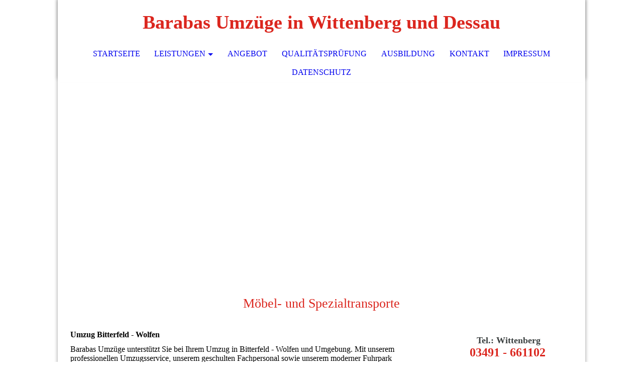

--- FILE ---
content_type: text/html; charset=utf-8
request_url: https://www.barabas-umzuege.de/Leistungen/Vollservice-Umzuege/Umzug-Bitterfeld-Wolfen/
body_size: 35498
content:
<!DOCTYPE html><html><head><meta http-equiv="Content-Type" content="text/html; charset=UTF-8"><title>Umzug Bitterfeld - Wolfen</title><meta name="description" content="Barabas Umzüge ist Ihr Partner für Umzüge in Bitterfeld-Wolfen und Umgebung. Professioneller Umzugsservice einschl. Möbeltransporte in Bitterfeld-Wolfen. Umzug in Bitterfeld-Wolfen"><meta name="keywords" content="Umzug Bitterfeld-Wolfen, Umzüge Bitterfeld-Wolfen, Umzugsservice Bitterfeld-Wolfen, Möbeltransporte Bitterfeld-Wolfen"><link href="http://56951146.swh.strato-hosting.eu/Leistungen/Vollservice-Umzuege/Umzug-Bitterfeld-Wolfen/" rel="canonical"><meta content="Umzug Bitterfeld - Wolfen" property="og:title"><meta content="website" property="og:type"><meta content="http://56951146.swh.strato-hosting.eu/Leistungen/Vollservice-Umzuege/Umzug-Bitterfeld-Wolfen/" property="og:url"><script>
              window.beng = window.beng || {};
              window.beng.env = {
                language: "en",
                country: "US",
                mode: "deploy",
                context: "page",
                pageId: "000000712963",
                pageLanguage: "en",
                skeletonId: "",
                scope: "1698180",
                isProtected: false,
                navigationText: "Umzug Bitterfeld - Wolfen",
                instance: "1",
                common_prefix: "https://strato-editor.com",
                design_common: "https://strato-editor.com/beng/designs/",
                design_template: "sys/cm_dh_073",
                path_design: "https://strato-editor.com/beng/designs/data/sys/cm_dh_073/",
                path_res: "https://strato-editor.com/res/",
                path_bengres: "https://strato-editor.com/beng/res/",
                masterDomain: "",
                preferredDomain: "",
                preprocessHostingUri: function(uri) {
                  
                    return uri || "";
                  
                },
                hideEmptyAreas: false
              };
            </script><script xmlns="http://www.w3.org/1999/xhtml" src="https://strato-editor.com/cm4all-beng-proxy/beng-proxy.js"></script><link xmlns="http://www.w3.org/1999/xhtml" rel="stylesheet" href="https://strato-editor.com/.cm4all/e/static/3rdparty/font-awesome/css/font-awesome.min.css"></link><link rel="stylesheet" type="text/css" href="https://strato-editor.com/.cm4all/res/static/libcm4all-js-widget/3.89.7/css/widget-runtime.css" />
<link rel="stylesheet" type="text/css" href="https://strato-editor.com/.cm4all/res/static/beng-editor/5.3.138/css/deploy.css" />
<link rel="stylesheet" type="text/css" href="https://strato-editor.com/.cm4all/res/static/libcm4all-js-widget/3.89.7/css/slideshow-common.css" />
<script src="https://strato-editor.com/.cm4all/res/static/jquery-1.7/jquery.js"></script><script src="https://strato-editor.com/.cm4all/res/static/prototype-1.7.3/prototype.js"></script><script src="https://strato-editor.com/.cm4all/res/static/jslib/1.4.1/js/legacy.js"></script><script src="https://strato-editor.com/.cm4all/res/static/libcm4all-js-widget/3.89.7/js/widget-runtime.js"></script>
<script src="https://strato-editor.com/.cm4all/res/static/libcm4all-js-widget/3.89.7/js/slideshow-common.js"></script>
<script src="https://strato-editor.com/.cm4all/res/static/beng-editor/5.3.138/js/deploy.js"></script>
<script type="text/javascript" src="https://strato-editor.com/.cm4all/uro/assets/js/uro-min.js"></script><meta name="viewport" content="width=device-width, initial-scale=1"><link rel="stylesheet" type="text/css" href="https://strato-editor.com/.cm4all/designs/static/sys/cm_dh_073/1767916832.0390944/css/main.css"><link rel="stylesheet" type="text/css" href="https://strato-editor.com/.cm4all/designs/static/sys/cm_dh_073/1767916832.0390944/css/responsive.css"><link rel="stylesheet" type="text/css" href="https://strato-editor.com/.cm4all/designs/static/sys/cm_dh_073/1767916832.0390944/css/cm-templates-global-style.css"><script type="text/javascript" language="javascript" src="https://strato-editor.com/.cm4all/designs/static/sys/cm_dh_073/1767916832.0390944/js/fix_sidebar.js"></script><script type="text/javascript" language="javascript" src="https://strato-editor.com/.cm4all/designs/static/sys/cm_dh_073/1767916832.0390944/js/effects.js"></script><script type="text/javascript" language="javascript" src="https://strato-editor.com/.cm4all/designs/static/sys/cm_dh_073/1767916832.0390944/js/parallax.js"></script><script type="text/javascript" language="javascript" src="https://strato-editor.com/.cm4all/designs/static/sys/cm_dh_073/1767916832.0390944/js/cm_template-focus-point.js"></script><script type="text/javascript" language="javascript" src="https://strato-editor.com/.cm4all/designs/static/sys/cm_dh_073/1767916832.0390944/js/cm-templates-global-script.js"></script><!--$Id: template.xsl 1832 2012-03-01 10:37:09Z dominikh $--><link href="/.cm4all/handler.php/vars.css?v=20201012114435" type="text/css" rel="stylesheet"><style type="text/css">.cm-logo {background-image: url("/.cm4all/iproc.php/Qualit%C3%A4tspr%C3%BCfung.JPG/scale_0_0/Qualit%C3%A4tspr%C3%BCfung.JPG");background-position: 0px 0px;
background-size: 97px 95px;
background-repeat: no-repeat;
      }</style><script type="text/javascript">window.cmLogoWidgetId = "STRATP_cm4all_com_widgets_Logo_3166655";
            window.cmLogoGetCommonWidget = function (){
                return new cm4all.Common.Widget({
            base    : "/Leistungen/Vollservice-Umzuege/Umzug-Bitterfeld-Wolfen/index.php/",
            session : "",
            frame   : "",
            path    : "STRATP_cm4all_com_widgets_Logo_3166655"
        })
            };
            window.logoConfiguration = {
                "cm-logo-x" : "0",
        "cm-logo-y" : "0",
        "cm-logo-v" : "2.0",
        "cm-logo-w" : "97",
        "cm-logo-h" : "95",
        "cm-logo-di" : "",
        "cm-logo-u" : "public-service://0/",
        "cm-logo-k" : "/Qualitätsprüfung.JPG",
        "cm-logo-bc" : "",
        "cm-logo-ln" : "",
        "cm-logo-ln$" : "",
        "cm-logo-hi" : false
        ,
        _logoBaseUrl : "\/.cm4all\/iproc.php\/Qualit%C3%A4tspr%C3%BCfung.JPG\/scale_0_0\/",
        _logoPath : "Qualit%C3%A4tspr%C3%BCfung.JPG"
        };
          jQuery(document).ready(function() {
            var logoElement = jQuery(".cm-logo");
            logoElement.attr("role", "img");
            logoElement.attr("tabindex", "0");
            logoElement.attr("aria-label", "logo");
          });
        </script><link  rel="shortcut icon"   href="/Leistungen/Vollservice-Umzuege/Umzug-Bitterfeld-Wolfen/index.php/;focus=STRATP_cm4all_com_widgets_Favicon_3166669&amp;path=show&amp;frame=STRATP_cm4all_com_widgets_Favicon_3166669?subaction=icon" type="image/png"/><style id="cm_table_styles"></style><style id="cm_background_queries"></style><script type="application/x-cm4all-cookie-consent" data-code=""></script></head><body ondrop="return false;" class=" device-desktop cm-deploy cm-deploy-342"><div class="cm-background" data-cm-qa-bg="image"></div><div class="cm-background-video" data-cm-qa-bg="video"></div><div class="cm-background-effects" data-cm-qa-bg="effect"></div><div class="cm-templates-container"><nav class="navigation_wrapper nav_mob" id="cm_navigation"><div class="logo_wrapper"><div class="cm-logo"> </div></div><ul id="cm_mainnavigation"><li id="cm_navigation_pid_630817"><a title="Startseite" href="/Startseite/" class="cm_anchor">Startseite</a></li><li id="cm_navigation_pid_630815" class="cm_current cm_has_subnavigation"><a title="Leistungen" href="/Leistungen/" class="cm_anchor">Leistungen</a><ul class="cm_subnavigation" id="cm_subnavigation_pid_630815"><li id="cm_navigation_pid_643774" class="cm_current"><a title="Vollservice Umzüge" href="/Leistungen/Vollservice-Umzuege/" class="cm_anchor">Vollservice Umzüge</a></li><li id="cm_navigation_pid_632587"><a title="Möbelmontage" href="/Leistungen/Moebelmontage/" class="cm_anchor">Möbelmontage</a></li><li id="cm_navigation_pid_643779"><a title="Küchenmontage" href="/Leistungen/Kuechenmontage/" class="cm_anchor">Küchenmontage</a></li><li id="cm_navigation_pid_643820"><a title="Verpackung" href="/Leistungen/Verpackung/" class="cm_anchor">Verpackung</a></li><li id="cm_navigation_pid_643824"><a title="Möbelaufzug" href="/Leistungen/Moebelaufzug/" class="cm_anchor">Möbelaufzug</a></li><li id="cm_navigation_pid_643874"><a title="Einlagerung" href="/Leistungen/Einlagerung/" class="cm_anchor">Einlagerung</a></li><li id="cm_navigation_pid_643884"><a title="Halteverbotszone" href="/Leistungen/Halteverbotszone/" class="cm_anchor">Halteverbotszone</a></li><li id="cm_navigation_pid_643885"><a title="Haushaltsauflösung" href="/Leistungen/Haushaltsaufloesung/" class="cm_anchor">Haushaltsauflösung</a></li><li id="cm_navigation_pid_643900"><a title="Entrümpelung" href="/Leistungen/Entruempelung/" class="cm_anchor">Entrümpelung</a></li></ul></li><li id="cm_navigation_pid_632537"><a title="Angebot" href="/Angebot/" class="cm_anchor">Angebot</a></li><li id="cm_navigation_pid_640563"><a title="Qualitätsprüfung" href="/Qualitaetspruefung/" class="cm_anchor">Qualitätsprüfung</a></li><li id="cm_navigation_pid_640538"><a title="Ausbildung" href="/Ausbildung/" class="cm_anchor">Ausbildung</a></li><li id="cm_navigation_pid_630814"><a title="Kontakt" href="/Kontakt/" class="cm_anchor">Kontakt</a></li><li id="cm_navigation_pid_630813"><a title="Impressum" href="/Impressum/" class="cm_anchor">Impressum</a></li><li id="cm_navigation_pid_2356448"><a title="Datenschutz" href="/Datenschutz/" class="cm_anchor">Datenschutz</a></li></ul></nav><div class="page_wrapper"><header class="head_wrapper cm_can_be_empty" onmouseover="javascript:jQuery('.navigation_wrapper').addClass('open_navigation');" onmouseout="javascript:jQuery('.navigation_wrapper').removeClass('open_navigation');"><div class="head_elements"><div class="toggle_navigation"><a href="javascript:void(0);" class="toggle_navigation btn" onclick="jQuery('body').toggleClass('pinned');"><i class="fa fa-th"></i> </a></div><div class="title_wrapper cm_can_be_empty"><div class="title cm_can_be_empty cm-templates-heading__title" id="title" style=""><span style="color: #db261e; font-size: xx-large;"><strong>Barabas Umzüge in Wittenberg und Dessau</strong></span><br></div></div><div class="logo_wrapper nav_desk"><div class="cm_can_be_empty cm-logo" id="logo"> </div></div></div><nav class="navigation_wrapper nav_desk" id="cm_navigation"><ul id="cm_mainnavigation"><li id="cm_navigation_pid_630817"><a title="Startseite" href="/Startseite/" class="cm_anchor">Startseite</a></li><li id="cm_navigation_pid_630815" class="cm_current cm_has_subnavigation"><a title="Leistungen" href="/Leistungen/" class="cm_anchor">Leistungen</a><ul class="cm_subnavigation" id="cm_subnavigation_pid_630815"><li id="cm_navigation_pid_643774" class="cm_current"><a title="Vollservice Umzüge" href="/Leistungen/Vollservice-Umzuege/" class="cm_anchor">Vollservice Umzüge</a></li><li id="cm_navigation_pid_632587"><a title="Möbelmontage" href="/Leistungen/Moebelmontage/" class="cm_anchor">Möbelmontage</a></li><li id="cm_navigation_pid_643779"><a title="Küchenmontage" href="/Leistungen/Kuechenmontage/" class="cm_anchor">Küchenmontage</a></li><li id="cm_navigation_pid_643820"><a title="Verpackung" href="/Leistungen/Verpackung/" class="cm_anchor">Verpackung</a></li><li id="cm_navigation_pid_643824"><a title="Möbelaufzug" href="/Leistungen/Moebelaufzug/" class="cm_anchor">Möbelaufzug</a></li><li id="cm_navigation_pid_643874"><a title="Einlagerung" href="/Leistungen/Einlagerung/" class="cm_anchor">Einlagerung</a></li><li id="cm_navigation_pid_643884"><a title="Halteverbotszone" href="/Leistungen/Halteverbotszone/" class="cm_anchor">Halteverbotszone</a></li><li id="cm_navigation_pid_643885"><a title="Haushaltsauflösung" href="/Leistungen/Haushaltsaufloesung/" class="cm_anchor">Haushaltsauflösung</a></li><li id="cm_navigation_pid_643900"><a title="Entrümpelung" href="/Leistungen/Entruempelung/" class="cm_anchor">Entrümpelung</a></li></ul></li><li id="cm_navigation_pid_632537"><a title="Angebot" href="/Angebot/" class="cm_anchor">Angebot</a></li><li id="cm_navigation_pid_640563"><a title="Qualitätsprüfung" href="/Qualitaetspruefung/" class="cm_anchor">Qualitätsprüfung</a></li><li id="cm_navigation_pid_640538"><a title="Ausbildung" href="/Ausbildung/" class="cm_anchor">Ausbildung</a></li><li id="cm_navigation_pid_630814"><a title="Kontakt" href="/Kontakt/" class="cm_anchor">Kontakt</a></li><li id="cm_navigation_pid_630813"><a title="Impressum" href="/Impressum/" class="cm_anchor">Impressum</a></li><li id="cm_navigation_pid_2356448"><a title="Datenschutz" href="/Datenschutz/" class="cm_anchor">Datenschutz</a></li></ul></nav></header><div class="spacer"></div><div class="cm-kv-0 cm-template-keyvisual__media cm_can_be_empty" id="keyvisual" data-parallax="scroll" data-image-src="" data-speed="0.2"></div><div class="main_wrapper cm-template-content"><div class="subtitle_wrapper"><div class="subtitle cm_can_be_empty cm-templates-heading__subtitle" id="subtitle" style=""><span style="color: #db261e; font-size: x-large;">Möbel- und Spezialtransporte</span><br></div></div><main class="content_main_dho cm-template-content__main cm-templates-text" data-cm-hintable="yes"><h1>Umzug Bitterfeld - Wolfen<br></h1><p>Barabas Umzüge unterstützt Sie bei Ihrem Umzug in Bitterfeld - Wolfen und Umgebung. Mit unserem professionellen Umzugsservice, unserem geschulten Fachpersonal sowie unserem moderner Fuhrpark ermöglichen wir Ihnen einen schnellen und stressfreien Umzug.</p><p>Seit über 25 Jahren stehen wir für Möbeltransporte und Umzüge in Bitterfeld-Wolfen. Fragen Sie uns nach einem unverbindlichen<br><a href="http://www.barabas-umzuege.de/Angebot/" target="_blank" rel="noreferrer noopener" class="cm_anchor"><span style="color: #db261e;"><em>&gt;&gt; Angebot</em></span>.</a><br></p><p>Zu unseren umfangreichen Leistungen gehören:</p><ul><li><em><a href="http://www.barabas-umzuege.de/Leistungen/Vollservice-Umzuege/" target="_blank" rel="noreferrer noopener" class="cm_anchor"><span style="color: #db261e;">&gt;&gt;</span> Vollservice Umzüge</a></em><br></li><li><em><a href="http://www.barabas-umzuege.de/Leistungen/Moebelmontage/" target="_blank" rel="noreferrer noopener" class="cm_anchor"><span style="color: #db261e;">&gt;&gt;</span> Möbelmontage</a></em></li><li><em><a href="http://www.barabas-umzuege.de/Leistungen/Kuechenmontage/" target="_blank" rel="noreferrer noopener" class="cm_anchor"><span style="color: #db261e;">&gt;&gt;</span> Küchenmontage</a></em></li><li><em><a href="http://www.barabas-umzuege.de/Leistungen/Verpackung/" target="_blank" rel="noreferrer noopener" class="cm_anchor"><span style="color: #db261e;">&gt;&gt; </span>Verpackung</a></em></li><li><em><a href="http://www.barabas-umzuege.de/Leistungen/Moebelaufzug/" target="_blank" rel="noreferrer noopener" class="cm_anchor"><span style="color: #db261e;">&gt;&gt;</span> Möbelaufzug</a></em></li><li><em><a href="http://www.barabas-umzuege.de/Leistungen/Einlagerung/" target="_blank" rel="noreferrer noopener" class="cm_anchor"><span style="color: #db261e;">&gt;&gt;</span> Einlagerung</a></em></li><li><em><a href="http://www.barabas-umzuege.de/Leistungen/Haushaltsaufloesung/" target="_blank" rel="noreferrer noopener" class="cm_anchor"><span style="color: #db261e;">&gt;&gt;</span> Haushaltsauflösung</a></em></li><li><em><a href="http://www.barabas-umzuege.de/Leistungen/Entruempelung/" target="_blank" rel="noreferrer noopener" class="cm_anchor"><span style="color: #db261e;">&gt;&gt;</span> Entrümpelung</a><br></em></li></ul><p>Sprechen Sie uns an - wir freuen uns auf Ihren Anruf: <span style="color: #db261e;"><strong><span style="font-size: x-large;">03493 - 21591</span></strong></span></p><div id="cm_bottom_clearer" style="clear: both;" contenteditable="false"></div></main><div class="sidebar_wrapper cm_can_be_empty"><aside class="sidebar cm_can_be_empty" id="widgetbar_site_1" data-cm-hintable="yes"><p style="text-align: center;"><span style="font-size: large;"><strong><span style="color: #db261e;"> <span style="color: #3b4040;">Tel.: Wittenberg</span></span></strong></span><br><strong><span style="color: #db261e; font-size: x-large;">03491 - 661102</span></strong></p><p style="text-align: center;"><span style="color: #3b4040; font-size: large;"><strong>Tel.: Dessau-Roßlau</strong></span><br><strong><span style="color: #db261e; font-size: x-large;">0340 - 8508304</span></strong></p><p style="text-align: center;"><strong><span style="color: #db261e; font-size: x-large;"><span style="color: #3b4040; font-size: large;">Tel.: Bitterfeld-Wolfen</span><br>03493 - 21591<br></span></strong></p><div id="widgetcontainer_STRATP_cm4all_com_widgets_Separator_3291681" class="
				    cm_widget_block
					cm_widget cm4all_com_widgets_Separator cm_widget_block_center" style="width:100%; max-width:100%; "><div class="cm_widget_anchor"><a name="STRATP_cm4all_com_widgets_Separator_3291681" id="widgetanchor_STRATP_cm4all_com_widgets_Separator_3291681"><!--cm4all.com.widgets.Separator--></a></div><div style='position: relative; width: 100%;'><div style='border-top: 1px solid; margin: 1.2em 0em 0.2em 0em;'></div></div></div></aside><aside class="sidebar cm_can_be_empty" id="widgetbar_page_1" data-cm-hintable="yes"><p style="text-align: center;"><strong><a href="/Leistungen/Moebelaufzug/" class="cm_anchor"><span style="color: #db261e;">&gt;&gt;</span> Möbelaufzug</a></strong><br></p><div id="widgetcontainer_STRATP_cm4all_com_widgets_Photo_3785481" class="
				    cm_widget_block
					cm_widget cm4all_com_widgets_Photo cm_widget_block_center" style="width:100%; max-width:1416px; "><div class="cm_widget_anchor"><a name="STRATP_cm4all_com_widgets_Photo_3785481" id="widgetanchor_STRATP_cm4all_com_widgets_Photo_3785481"><!--cm4all.com.widgets.Photo--></a></div><a href="/Leistungen/Moebelaufzug/index.php/" style="border:none"><img title="Möbelaufzug" alt="Möbelaufzug" src="/.cm4all/iproc.php/M%C3%B6belaufzug.gif/downsize_1280_0/M%C3%B6belaufzug.gif" style="display:block;border:0px;" width="100%" onerror="this.style.display = 'none';" /></a></div></aside><aside class="sidebar cm_can_be_empty" id="widgetbar_page_2" data-cm-hintable="yes"><p> </p><div id="widgetcontainer_STRATP_com_cm4all_wdn_OpeningHours_3785439" class="
				    cm_widget_block
					cm_widget com_cm4all_wdn_OpeningHours cm_widget_block_center" style="width:100%; max-width:100%; "><div class="cm_widget_anchor"><a name="STRATP_com_cm4all_wdn_OpeningHours_3785439" id="widgetanchor_STRATP_com_cm4all_wdn_OpeningHours_3785439"><!--com.cm4all.wdn.OpeningHours--></a></div><script type="text/javascript">
window.cm4all.widgets.register( '/Leistungen/Vollservice-Umzuege/Umzug-Bitterfeld-Wolfen/index.php/', '', '', 'STRATP_com_cm4all_wdn_OpeningHours_3785439');
</script>
		<script type="text/javascript">
	(function() {

		var links = ["@\/css\/show.min.css?version=24.css"];
		for( var i=0; i<links.length; i++) {
			if( links[i].indexOf( '@')==0) {
				links[i] = "/.cm4all/widgetres.php/com.cm4all.wdn.OpeningHours/" + links[i].substring( 2);
			} else if( links[i].indexOf( '/')!=0) {
				links[i] = window.cm4all.widgets[ 'STRATP_com_cm4all_wdn_OpeningHours_3785439'].url( links[i]);
			}
		}
		cm4all.Common.loadCss( links);

		var scripts = [];
		for( var i=0; i<scripts.length; i++) {
			if( scripts[i].indexOf( '@')==0) {
				scripts[i] = "/.cm4all/widgetres.php/com.cm4all.wdn.OpeningHours/" + scripts[i].substring( 2);
			} else if( scripts[i].indexOf( '/')!=0) {
				scripts[i] = window.cm4all.widgets[ 'STRATP_com_cm4all_wdn_OpeningHours_3785439'].url( scripts[i]);
			}
		}

		var deferred = jQuery.Deferred();
		window.cm4all.widgets[ 'STRATP_com_cm4all_wdn_OpeningHours_3785439'].ready = (function() {
			var ready = function ready( handler) {
				deferred.done( handler);
			};
			return deferred.promise( ready);
		})();
		cm4all.Common.requireLibrary( scripts, function() {
			deferred.resolveWith( window.cm4all.widgets[ 'STRATP_com_cm4all_wdn_OpeningHours_3785439']);
		});
	})();
</script><div id="C_STRATP_com_cm4all_wdn_OpeningHours_3785439__" class="cm-widget_openinghours cm-w_oh-hnvdfsam cm-w_oh-hs">
      <h3>Unsere Bürozeiten</h3>
  
      <div class="cm-w_oh-status">
      <strong>
        <svg class="cm-w_oh-icon" xmlns="http://www.w3.org/2000/svg" viewBox="0 0 512 512"><!--!Font Awesome Free 6.5.2 by @fontawesome - https://fontawesome.com License - https://fontawesome.com/license/free Copyright 2024 Fonticons, Inc.--><path d="M464 256A208 208 0 1 1 48 256a208 208 0 1 1 416 0zM0 256a256 256 0 1 0 512 0A256 256 0 1 0 0 256zM232 120V256c0 8 4 15.5 10.7 20l96 64c11 7.4 25.9 4.4 33.3-6.7s4.4-25.9-6.7-33.3L280 243.2V120c0-13.3-10.7-24-24-24s-24 10.7-24 24z"/></svg>
        jetzt geschlossen      </strong>
    </div>
  
  
  <div class="cm-w_oh-times cm-w_oh-format24 cm-w_oh-vertical" itemscope itemtype="http://schema.org/LocalBusiness">
          <div class="
        cm-w_oh-day
        "
      >
        <div class="cm-w_oh-name"><strong>Montag</strong></div><div class="cm-w_oh-time">
                      <div class="cm-w_oh-time1"
              itemprop="openingHours" datetime="Mo 09:00-14:00"            >
              <span class="cm-w_oh-h">9</span>:<span class="cm-w_oh-m">00</span><span class="cm-w_oh-dash">&ndash;</span><span class="cm-w_oh-h">14</span>:<span class="cm-w_oh-m">00</span>            </div>
                  </div>
      </div>
          <div class="
        cm-w_oh-day
        "
      >
        <div class="cm-w_oh-name"><strong>Dienstag</strong></div><div class="cm-w_oh-time">
                      <div class="cm-w_oh-time1"
              itemprop="openingHours" datetime="Tu 09:00-14:00"            >
              <span class="cm-w_oh-h">9</span>:<span class="cm-w_oh-m">00</span><span class="cm-w_oh-dash">&ndash;</span><span class="cm-w_oh-h">14</span>:<span class="cm-w_oh-m">00</span>            </div>
                  </div>
      </div>
          <div class="
        cm-w_oh-day
        "
      >
        <div class="cm-w_oh-name"><strong>Mittwoch</strong></div><div class="cm-w_oh-time">
                      <div class="cm-w_oh-time1"
              itemprop="openingHours" datetime="We 09:00-14:00"            >
              <span class="cm-w_oh-h">9</span>:<span class="cm-w_oh-m">00</span><span class="cm-w_oh-dash">&ndash;</span><span class="cm-w_oh-h">14</span>:<span class="cm-w_oh-m">00</span>            </div>
                  </div>
      </div>
          <div class="
        cm-w_oh-day
        "
      >
        <div class="cm-w_oh-name"><strong>Donnerstag</strong></div><div class="cm-w_oh-time">
                      <div class="cm-w_oh-time1"
              itemprop="openingHours" datetime="Th 09:00-14:00"            >
              <span class="cm-w_oh-h">9</span>:<span class="cm-w_oh-m">00</span><span class="cm-w_oh-dash">&ndash;</span><span class="cm-w_oh-h">14</span>:<span class="cm-w_oh-m">00</span>            </div>
                  </div>
      </div>
      </div>

  
  <div class="cm-w_oh-expander">
    <svg class="cm-w_oh-icon" xmlns="http://www.w3.org/2000/svg" viewBox="0 0 448 512"><!--!Font Awesome Free 6.5.2 by @fontawesome - https://fontawesome.com License - https://fontawesome.com/license/free Copyright 2024 Fonticons, Inc.--><path d="M201.4 374.6c12.5 12.5 32.8 12.5 45.3 0l160-160c12.5-12.5 12.5-32.8 0-45.3s-32.8-12.5-45.3 0L224 306.7 86.6 169.4c-12.5-12.5-32.8-12.5-45.3 0s-12.5 32.8 0 45.3l160 160z"/></svg>
  </div>
</div>

<script>
  (function () {
    'use strict';

    var widgetContainer = document.querySelector('#C_STRATP_com_cm4all_wdn_OpeningHours_3785439__:not([data-widget-adapted])');
    if (widgetContainer) {
      widgetContainer.addEventListener('click', function(event) {
        var target = event.target;
        var expander = widgetContainer.querySelector('.cm-w_oh-expander');
        if(expander && expander.contains(target)) {
          widgetContainer.classList.toggle('cm-w_oh-expand');
        }
      });
      widgetContainer.setAttribute('data-widget-adapted', true); // mark adapted widget
    }
  }());
</script>
</div></aside><aside class="sidebar cm_can_be_empty" id="widgetbar_site_2" data-cm-hintable="yes"><p style="text-align: center;"><span style="color: #3b4040;"><strong><span style="font-size: medium;"><a href="/Leistungen/Vollservice-Umzuege/Umzug-Wittenberg/" class="cm_anchor">Umzug Wittenberg</a></span></strong></span></p><p style="text-align: center;"><span style="color: #3b4040;"><strong><span style="font-size: medium;"><a href="/Leistungen/Vollservice-Umzuege/Umzug-Dessau-Rosslau/" class="cm_anchor">Umzug Dessau - Roßlau</a></span></strong></span></p><p style="text-align: center;"><span style="color: #3b4040;"><strong><span style="font-size: medium;"><a href="/Leistungen/Vollservice-Umzuege/Umzug-Bitterfeld-Wolfen/" class="cm_anchor">Umzug Bitterfeld - Wolfen</a></span></strong></span> </p></aside></div></div><footer class="footer_wrapper blur cm_can_be_empty" id="footer" data-cm-hintable="yes">© 2018 Barabas Umzüge | Dessauer Str. 231 | 06886 Lutherstadt Wittenberg | info@barabas-umzuege.de | Tel. 03491 - 661102 | Fax 03491 - 6698277<br></footer></div><div class="scrollup"><a href="javascript:void(0);" onclick="goToByScroll('.page_wrapper');"><i class="fa fa-angle-up"></i></a></div></div><script type="text/javascript" language="javascript">
  calcheader();
    </script><div class="cm_widget_anchor"><a name="STRATP_cm4all_com_widgets_CookiePolicy_3166657" id="widgetanchor_STRATP_cm4all_com_widgets_CookiePolicy_3166657"><!--cm4all.com.widgets.CookiePolicy--></a></div><div style="display:none" class="cm-wp-container cm4all-cookie-policy-placeholder-template"><div class="cm-wp-header"><h4 class="cm-wp-header__headline">Externe Inhalte</h4><p class="cm-wp-header__text">Die an dieser Stelle vorgesehenen Inhalte können aufgrund Ihrer aktuellen <a class="cm-wp-header__link" href="#" onclick="openCookieSettings();return false;">Cookie-Einstellungen</a> nicht angezeigt werden.</p></div><div class="cm-wp-content"><div class="cm-wp-content__control"><label aria-checked="false" role="switch" tabindex="0" class="cm-wp-content-switcher"><input tabindex="-1" type="checkbox" class="cm-wp-content-switcher__checkbox" /><span class="cm-wp-content-switcher__label">Drittanbieter-Inhalte</span></label></div><p class="cm-wp-content__text">Diese Webseite bietet möglicherweise Inhalte oder Funktionalitäten an, die von Drittanbietern eigenverantwortlich zur Verfügung gestellt werden. Diese Drittanbieter können eigene Cookies setzen, z.B. um die Nutzeraktivität zu verfolgen oder ihre Angebote zu personalisieren und zu optimieren.</p></div></div><div aria-labelledby="cookieSettingsDialogTitle" role="dialog" style="position: fixed;" class="cm-cookie-container cm-hidden" id="cookieSettingsDialog"><div class="cm-cookie-header"><h4 id="cookieSettingsDialogTitle" class="cm-cookie-header__headline">Cookie-Einstellungen</h4><div autofocus="autofocus" tabindex="0" role="button" class="cm-cookie-header__close-button" title="Schließen"></div></div><div aria-describedby="cookieSettingsDialogContent" class="cm-cookie-content"><p id="cookieSettingsDialogContent" class="cm-cookie-content__text">Diese Webseite verwendet Cookies, um Besuchern ein optimales Nutzererlebnis zu bieten. Bestimmte Inhalte von Drittanbietern werden nur angezeigt, wenn die entsprechende Option aktiviert ist. Die Datenverarbeitung kann dann auch in einem Drittland erfolgen. Weitere Informationen hierzu in der Datenschutzerklärung.</p><div class="cm-cookie-content__controls"><div class="cm-cookie-controls-container"><div class="cm-cookie-controls cm-cookie-controls--essential"><div class="cm-cookie-flex-wrapper"><label aria-details="cookieSettingsEssentialDetails" aria-labelledby="cookieSettingsEssentialLabel" aria-checked="true" role="switch" tabindex="0" class="cm-cookie-switch-wrapper"><input tabindex="-1" id="cookieSettingsEssential" type="checkbox" disabled="disabled" checked="checked" /><span></span></label><div class="cm-cookie-expand-wrapper"><span id="cookieSettingsEssentialLabel">Technisch notwendige</span><div tabindex="0" aria-controls="cookieSettingsEssentialDetails" aria-expanded="false" role="button" class="cm-cookie-content-expansion-button" title="Erweitern / Zuklappen"></div></div></div><div class="cm-cookie-content-expansion-text" id="cookieSettingsEssentialDetails">Diese Cookies sind zum Betrieb der Webseite notwendig, z.B. zum Schutz vor Hackerangriffen und zur Gewährleistung eines konsistenten und der Nachfrage angepassten Erscheinungsbilds der Seite.</div></div><div class="cm-cookie-controls cm-cookie-controls--statistic"><div class="cm-cookie-flex-wrapper"><label aria-details="cookieSettingsStatisticsDetails" aria-labelledby="cookieSettingsStatisticsLabel" aria-checked="false" role="switch" tabindex="0" class="cm-cookie-switch-wrapper"><input tabindex="-1" id="cookieSettingsStatistics" type="checkbox" /><span></span></label><div class="cm-cookie-expand-wrapper"><span id="cookieSettingsStatisticsLabel">Analytische</span><div tabindex="0" aria-controls="cookieSettingsStatisticsDetails" aria-expanded="false" role="button" class="cm-cookie-content-expansion-button" title="Erweitern / Zuklappen"></div></div></div><div class="cm-cookie-content-expansion-text" id="cookieSettingsStatisticsDetails">Diese Cookies werden verwendet, um das Nutzererlebnis weiter zu optimieren. Hierunter fallen auch Statistiken, die dem Webseitenbetreiber von Drittanbietern zur Verfügung gestellt werden, sowie die Ausspielung von personalisierter Werbung durch die Nachverfolgung der Nutzeraktivität über verschiedene Webseiten.</div></div><div class="cm-cookie-controls cm-cookie-controls--third-party"><div class="cm-cookie-flex-wrapper"><label aria-details="cookieSettingsThirdpartyDetails" aria-labelledby="cookieSettingsThirdpartyLabel" aria-checked="false" role="switch" tabindex="0" class="cm-cookie-switch-wrapper"><input tabindex="-1" id="cookieSettingsThirdparty" type="checkbox" /><span></span></label><div class="cm-cookie-expand-wrapper"><span id="cookieSettingsThirdpartyLabel">Drittanbieter-Inhalte</span><div tabindex="0" aria-controls="cookieSettingsThirdpartyDetails" aria-expanded="false" role="button" class="cm-cookie-content-expansion-button" title="Erweitern / Zuklappen"></div></div></div><div class="cm-cookie-content-expansion-text" id="cookieSettingsThirdpartyDetails">Diese Webseite bietet möglicherweise Inhalte oder Funktionalitäten an, die von Drittanbietern eigenverantwortlich zur Verfügung gestellt werden. Diese Drittanbieter können eigene Cookies setzen, z.B. um die Nutzeraktivität zu verfolgen oder ihre Angebote zu personalisieren und zu optimieren.</div></div></div><div class="cm-cookie-content-button"><div tabindex="0" role="button" onclick="rejectAllCookieTypes(); setTimeout(saveCookieSettings, 400);" class="cm-cookie-button cm-cookie-content-button--reject-all"><span>Ablehnen</span></div><div tabindex="0" role="button" onclick="selectAllCookieTypes(); setTimeout(saveCookieSettings, 400);" class="cm-cookie-button cm-cookie-content-button--accept-all"><span>Alle akzeptieren</span></div><div tabindex="0" role="button" onclick="saveCookieSettings();" class="cm-cookie-button cm-cookie-content-button--save"><span>Speichern</span></div></div></div></div><div class="cm-cookie-footer"><a    href="/Datenschutz/index.php/" class="cm-cookie-footer__link">Weitere Informationen</a></div></div><script type="text/javascript">
      Common.loadCss("/.cm4all/widgetres.php/cm4all.com.widgets.CookiePolicy/show.css?v=3.3.38");
    </script><script data-tracking="true" data-cookie-settings-enabled="true" src="/.cm4all/widgetres.php/cm4all.com.widgets.CookiePolicy/show.js?v=3.3.38" defer="defer" id="cookieSettingsScript"></script><noscript ><div style="position:absolute;bottom:0;" id="statdiv"><img alt="" height="1" width="1" src="https://strato-editor.com/.cm4all/_pixel.img?site=1750697-THSKD5nC&amp;page=pid_712963&amp;path=%2FLeistungen%2FVollservice-Umzuege%2FUmzug-Bitterfeld-Wolfen%2Findex.php%2F&amp;nt=Umzug+Bitterfeld+-+Wolfen"/></div></noscript><script  type="text/javascript">//<![CDATA[
            document.body.insertAdjacentHTML('beforeend', '<div style="position:absolute;bottom:0;" id="statdiv"><img alt="" height="1" width="1" src="https://strato-editor.com/.cm4all/_pixel.img?site=1750697-THSKD5nC&amp;page=pid_712963&amp;path=%2FLeistungen%2FVollservice-Umzuege%2FUmzug-Bitterfeld-Wolfen%2Findex.php%2F&amp;nt=Umzug+Bitterfeld+-+Wolfen&amp;domain='+escape(document.location.hostname)+'&amp;ref='+escape(document.referrer)+'"/></div>');
        //]]></script><div style="display: none;" id="keyvisualWidgetVideosContainer"></div><style type="text/css">.cm-kv-0 {
background-image: url("/.cm4all/iproc.php/Barabas%20Umz%C3%BCge_1150x400pix.jpg/scale_0_0/Barabas%20Umz%C3%BCge_1150x400pix.jpg");
background-position: center;
background-repeat: no-repeat;
}
</style><style type="text/css">
			#keyvisual {
				overflow: hidden;
			}
			.kv-video-wrapper {
				width: 100%;
				height: 100%;
				position: relative;
			}
			</style><script type="text/javascript">
				jQuery(document).ready(function() {
					function moveTempVideos(slideshow, isEditorMode) {
						var videosContainer = document.getElementById('keyvisualWidgetVideosContainer');
						if (videosContainer) {
							while (videosContainer.firstChild) {
								var div = videosContainer.firstChild;
								var divPosition = div.className.substring('cm-kv-0-tempvideo-'.length);
								if (isEditorMode && parseInt(divPosition) > 1) {
									break;
								}
								videosContainer.removeChild(div);
								if (div.nodeType == Node.ELEMENT_NODE) {
									var pos = '';
									if (slideshow) {
										pos = '-' + divPosition;
									}
									var kv = document.querySelector('.cm-kv-0' + pos);
									if (kv) {
										if (!slideshow) {
											var wrapperDiv = document.createElement("div"); 
											wrapperDiv.setAttribute("class", "kv-video-wrapper");
											kv.insertBefore(wrapperDiv, kv.firstChild);
											kv = wrapperDiv;
										}
										while (div.firstChild) {
											kv.appendChild(div.firstChild);
										}
										if (!slideshow) {
											break;
										}
									}
								}
							}
						}
					}

					function kvClickAction(mode, href) {
						if (mode == 'internal') {
							if (!window.top.syntony || !/_home$/.test(window.top.syntony.bifmState)) {
								window.location.href = href;
							}
						} else if (mode == 'external') {
							var a = document.createElement('a');
							a.href = href;
							a.target = '_blank';
							a.rel = 'noreferrer noopener';
							a.click();
						}
					}

					var keyvisualElement = jQuery("[cm_type=keyvisual]");
					if(keyvisualElement.length == 0){
						keyvisualElement = jQuery("#keyvisual");
					}
					if(keyvisualElement.length == 0){
						keyvisualElement = jQuery("[class~=cm-kv-0]");
					}
				
						keyvisualElement.attr("role", "img");
						keyvisualElement.attr("tabindex", "0");
						keyvisualElement.attr("aria-label", "hauptgrafik");
					
					moveTempVideos(false, false);
					var video = document.querySelector('#keyvisual video');
					if (video) {
						video.play();
					}
				
			});
		</script></body></html>


--- FILE ---
content_type: application/javascript
request_url: https://strato-editor.com/.cm4all/designs/static/sys/cm_dh_073/1767916832.0390944/js/parallax.js
body_size: 457
content:
// JavaScript Document
/*function detectmob() { 
 if(navigator.userAgent.match(/Android|webOS|iPhone|iPad|iPod|BlackBerry|Windows Phone/)){
    return true;
  } else {
    return false;
  }
}


if(detectmob() == false) {	
		window.addEventListener('scroll', function(e) {
			var kv = document.querySelector('#keyvisual'),
					kvHeight = kv.offsetHeight,
					scroll = window.pageYOffset,
					off = kv.offsetTop,
					num = ((scroll * 0.16) * -1);

			kv.style.backgroundPositionY= num + "px"; 
		});
}*/
if(beng.env.mode != "edit") {
	window.addEventListener('scroll', function(e) {
		var selectorKV = document.querySelector('#keyvisual'),
				scroll = window.pageYOffset,
				num = ((scroll * 0.563) * 1);
		selectorKV.setAttribute('style','transform: translate3d(0px, ' + num + 'px , 0px); ');
	});
}


